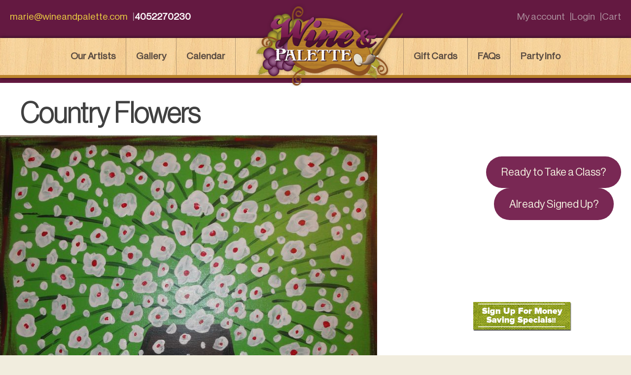

--- FILE ---
content_type: text/html; charset=UTF-8
request_url: https://wineandpalette.com/wandp_painting/country-flowers/
body_size: 41519
content:
<!doctype html>
<html lang="en-US">
<head>
	<meta charset="UTF-8">
	<meta name="viewport" content="width=device-width, initial-scale=1">
	<link rel="profile" href="https://gmpg.org/xfn/11">

	<style>
		@font-face {
			font-family: NeueHaasDisplayXThin;
			src: url(https://wineandpalette.com/content/themes/wineandpalette/fonts/NeueHaasDisplayXThin.ttf);
			font-weight: normal;
			font-style: normal;
		}		@font-face {
			font-family: NeueHaasDisplayThin;
			src: url(https://wineandpalette.com/content/themes/wineandpalette/fonts/NeueHaasDisplayThin.ttf);
			font-weight: normal;
			font-style: normal;
		}
		@font-face {
			font-family: NeueHaasDisplayRoman;
			src: url(https://wineandpalette.com/content/themes/wineandpalette/fonts/NeueHaasDisplayRoman.ttf);
			font-weight: normal;
			font-style: normal;
		}
		body {
			font-family: NeueHaasDisplayRoman !important;
		}
		h1 {
			font-family: NeueHaasDisplayThin !important;
		}
		h2, h3, h4, h5, h6 {
			font-family: NeueHaasDisplayXThin !important;
		}
	</style>

	<title>Country Flowers &#8211; Wine and Palette</title>
<meta name='robots' content='max-image-preview:large' />
	<style>img:is([sizes="auto" i], [sizes^="auto," i]) { contain-intrinsic-size: 3000px 1500px }</style>
	<link rel="alternate" type="application/rss+xml" title="Wine and Palette &raquo; Feed" href="https://wineandpalette.com/feed/" />
<link rel="alternate" type="application/rss+xml" title="Wine and Palette &raquo; Comments Feed" href="https://wineandpalette.com/comments/feed/" />
<link rel="alternate" type="text/calendar" title="Wine and Palette &raquo; iCal Feed" href="https://wineandpalette.com/calendar/?ical=1" />
<script>
window._wpemojiSettings = {"baseUrl":"https:\/\/s.w.org\/images\/core\/emoji\/15.1.0\/72x72\/","ext":".png","svgUrl":"https:\/\/s.w.org\/images\/core\/emoji\/15.1.0\/svg\/","svgExt":".svg","source":{"concatemoji":"https:\/\/wineandpalette.com\/forj\/wp-includes\/js\/wp-emoji-release.min.js?ver=6.8.1"}};
/*! This file is auto-generated */
!function(i,n){var o,s,e;function c(e){try{var t={supportTests:e,timestamp:(new Date).valueOf()};sessionStorage.setItem(o,JSON.stringify(t))}catch(e){}}function p(e,t,n){e.clearRect(0,0,e.canvas.width,e.canvas.height),e.fillText(t,0,0);var t=new Uint32Array(e.getImageData(0,0,e.canvas.width,e.canvas.height).data),r=(e.clearRect(0,0,e.canvas.width,e.canvas.height),e.fillText(n,0,0),new Uint32Array(e.getImageData(0,0,e.canvas.width,e.canvas.height).data));return t.every(function(e,t){return e===r[t]})}function u(e,t,n){switch(t){case"flag":return n(e,"\ud83c\udff3\ufe0f\u200d\u26a7\ufe0f","\ud83c\udff3\ufe0f\u200b\u26a7\ufe0f")?!1:!n(e,"\ud83c\uddfa\ud83c\uddf3","\ud83c\uddfa\u200b\ud83c\uddf3")&&!n(e,"\ud83c\udff4\udb40\udc67\udb40\udc62\udb40\udc65\udb40\udc6e\udb40\udc67\udb40\udc7f","\ud83c\udff4\u200b\udb40\udc67\u200b\udb40\udc62\u200b\udb40\udc65\u200b\udb40\udc6e\u200b\udb40\udc67\u200b\udb40\udc7f");case"emoji":return!n(e,"\ud83d\udc26\u200d\ud83d\udd25","\ud83d\udc26\u200b\ud83d\udd25")}return!1}function f(e,t,n){var r="undefined"!=typeof WorkerGlobalScope&&self instanceof WorkerGlobalScope?new OffscreenCanvas(300,150):i.createElement("canvas"),a=r.getContext("2d",{willReadFrequently:!0}),o=(a.textBaseline="top",a.font="600 32px Arial",{});return e.forEach(function(e){o[e]=t(a,e,n)}),o}function t(e){var t=i.createElement("script");t.src=e,t.defer=!0,i.head.appendChild(t)}"undefined"!=typeof Promise&&(o="wpEmojiSettingsSupports",s=["flag","emoji"],n.supports={everything:!0,everythingExceptFlag:!0},e=new Promise(function(e){i.addEventListener("DOMContentLoaded",e,{once:!0})}),new Promise(function(t){var n=function(){try{var e=JSON.parse(sessionStorage.getItem(o));if("object"==typeof e&&"number"==typeof e.timestamp&&(new Date).valueOf()<e.timestamp+604800&&"object"==typeof e.supportTests)return e.supportTests}catch(e){}return null}();if(!n){if("undefined"!=typeof Worker&&"undefined"!=typeof OffscreenCanvas&&"undefined"!=typeof URL&&URL.createObjectURL&&"undefined"!=typeof Blob)try{var e="postMessage("+f.toString()+"("+[JSON.stringify(s),u.toString(),p.toString()].join(",")+"));",r=new Blob([e],{type:"text/javascript"}),a=new Worker(URL.createObjectURL(r),{name:"wpTestEmojiSupports"});return void(a.onmessage=function(e){c(n=e.data),a.terminate(),t(n)})}catch(e){}c(n=f(s,u,p))}t(n)}).then(function(e){for(var t in e)n.supports[t]=e[t],n.supports.everything=n.supports.everything&&n.supports[t],"flag"!==t&&(n.supports.everythingExceptFlag=n.supports.everythingExceptFlag&&n.supports[t]);n.supports.everythingExceptFlag=n.supports.everythingExceptFlag&&!n.supports.flag,n.DOMReady=!1,n.readyCallback=function(){n.DOMReady=!0}}).then(function(){return e}).then(function(){var e;n.supports.everything||(n.readyCallback(),(e=n.source||{}).concatemoji?t(e.concatemoji):e.wpemoji&&e.twemoji&&(t(e.twemoji),t(e.wpemoji)))}))}((window,document),window._wpemojiSettings);
</script>
<link rel='stylesheet' id='tribe-events-pro-mini-calendar-block-styles-css' href='https://wineandpalette.com/content/plugins/events-calendar-pro/src/resources/css/tribe-events-pro-mini-calendar-block.min.css?ver=5.14.5' media='all' />
<style id='wp-emoji-styles-inline-css'>

	img.wp-smiley, img.emoji {
		display: inline !important;
		border: none !important;
		box-shadow: none !important;
		height: 1em !important;
		width: 1em !important;
		margin: 0 0.07em !important;
		vertical-align: -0.1em !important;
		background: none !important;
		padding: 0 !important;
	}
</style>
<link rel='stylesheet' id='wp-block-library-css' href='https://wineandpalette.com/forj/wp-includes/css/dist/block-library/style.min.css?ver=6.8.1' media='all' />
<style id='classic-theme-styles-inline-css'>
/*! This file is auto-generated */
.wp-block-button__link{color:#fff;background-color:#32373c;border-radius:9999px;box-shadow:none;text-decoration:none;padding:calc(.667em + 2px) calc(1.333em + 2px);font-size:1.125em}.wp-block-file__button{background:#32373c;color:#fff;text-decoration:none}
</style>
<link rel='stylesheet' id='woocommerce-add-to-cart-form-style-css' href='https://wineandpalette.com/content/plugins/woocommerce/assets/client/blocks/woocommerce/add-to-cart-form-style.css?ver=6.8.1' media='all' />
<style id='woocommerce-product-button-style-inline-css'>
.wp-block-button.wc-block-components-product-button{align-items:center;display:flex;flex-direction:column;gap:12px;justify-content:center;white-space:normal;word-break:break-word}.wp-block-button.wc-block-components-product-button.is-style-outline .wp-block-button__link{border:2px solid}.wp-block-button.wc-block-components-product-button.is-style-outline .wp-block-button__link:not(.has-text-color){color:currentColor}.wp-block-button.wc-block-components-product-button.is-style-outline .wp-block-button__link:not(.has-background){background-color:transparent;background-image:none}.wp-block-button.wc-block-components-product-button.has-custom-width .wp-block-button__link{box-sizing:border-box}.wp-block-button.wc-block-components-product-button.wp-block-button__width-25 .wp-block-button__link{width:25%}.wp-block-button.wc-block-components-product-button.wp-block-button__width-50 .wp-block-button__link{width:50%}.wp-block-button.wc-block-components-product-button.wp-block-button__width-75 .wp-block-button__link{width:75%}.wp-block-button.wc-block-components-product-button.wp-block-button__width-100 .wp-block-button__link{width:100%}.wp-block-button.wc-block-components-product-button .wp-block-button__link{display:inline-flex;font-size:1em;justify-content:center;text-align:center;white-space:normal;width:auto;word-break:break-word}.wp-block-button.wc-block-components-product-button a[hidden]{display:none}@keyframes slideOut{0%{transform:translateY(0)}to{transform:translateY(-100%)}}@keyframes slideIn{0%{opacity:0;transform:translateY(90%)}to{opacity:1;transform:translate(0)}}.wp-block-button.wc-block-components-product-button.align-left{align-items:flex-start}.wp-block-button.wc-block-components-product-button.align-right{align-items:flex-end}.wp-block-button.wc-block-components-product-button .wc-block-components-product-button__button{align-items:center;border-style:none;display:inline-flex;justify-content:center;line-height:inherit;overflow:hidden;white-space:normal;word-break:break-word}.wp-block-button.wc-block-components-product-button .wc-block-components-product-button__button span.wc-block-slide-out{animation:slideOut .1s linear 1 normal forwards}.wp-block-button.wc-block-components-product-button .wc-block-components-product-button__button span.wc-block-slide-in{animation:slideIn .1s linear 1 normal}.wp-block-button.wc-block-components-product-button .wc-block-components-product-button__button--placeholder{background-color:currentColor!important;border:0!important;border-radius:.25rem;box-shadow:none;color:currentColor!important;display:block;line-height:1;max-width:100%!important;min-height:3em;min-width:8em;opacity:.15;outline:0!important;overflow:hidden!important;pointer-events:none;position:relative!important;width:100%;z-index:1}.wp-block-button.wc-block-components-product-button .wc-block-components-product-button__button--placeholder>*{visibility:hidden}.wp-block-button.wc-block-components-product-button .wc-block-components-product-button__button--placeholder:after{animation:loading__animation 1.5s ease-in-out infinite;background-image:linear-gradient(90deg,currentColor,hsla(0,0%,96%,.302),currentColor);background-repeat:no-repeat;content:" ";display:block;height:100%;left:0;position:absolute;right:0;top:0;transform:translateX(-100%)}@keyframes loading__animation{to{transform:translateX(100%)}}@media screen and (prefers-reduced-motion:reduce){.wp-block-button.wc-block-components-product-button .wc-block-components-product-button__button--placeholder{animation:none}}.wc-block-all-products .wp-block-button.wc-block-components-product-button{margin-bottom:12px}.theme-twentytwentyone .editor-styles-wrapper .wc-block-components-product-button .wp-block-button__link{background-color:var(--button--color-background);border-color:var(--button--color-background);color:var(--button--color-text)}

</style>
<style id='woocommerce-product-collection-style-inline-css'>
.wp-block-woocommerce-product-collection .wc-block-components-product-stock-indicator{text-align:center}.wc-block-components-notice-banner .wc-block-components-button.wc-block-components-notice-banner__dismiss[hidden]{display:none}

</style>
<style id='woocommerce-product-filters-style-inline-css'>
:where(.wc-block-product-filters){--top-padding:var(--wp-admin--admin-bar--height);display:inline-flex}@media(max-width:782px){:where(.wc-block-product-filters){--top-padding:var(--adminbar-mobile-padding,0)}}:where(.wc-block-product-filters) .wc-block-product-filters__close-overlay,:where(.wc-block-product-filters) .wc-block-product-filters__open-overlay{align-items:center;background:transparent;border:transparent;color:inherit;display:flex;font-size:.875em;padding:0}:where(.wc-block-product-filters) .wc-block-product-filters__close-overlay svg,:where(.wc-block-product-filters) .wc-block-product-filters__open-overlay svg{fill:currentColor}:where(.wc-block-product-filters) .wc-block-product-filters__close-overlay span,:where(.wc-block-product-filters) .wc-block-product-filters__open-overlay span{padding:0 5px}:where(.wc-block-product-filters) .wc-block-product-filters__open-overlay svg{height:var(--wc-product-filters-overlay-icon-size,1.5em);width:var(--wc-product-filters-overlay-icon-size,1.5em)}:where(.wc-block-product-filters) .wc-block-product-filters__overlay{background-color:transparent;inset:0;pointer-events:none;position:fixed;top:var(--top-padding);transition:background-color .5s;z-index:9999}:where(.wc-block-product-filters) .wc-block-product-filters__overlay-wrapper{height:100%;position:relative;width:100%}:where(.wc-block-product-filters) .wc-block-product-filters__overlay-dialog{background-color:var(--wc-product-filters-overlay-background-color,var(--wc-product-filters-background-color,var(--wp--preset--color--base,#fff)));color:var(--wc-product-filters-overlay-text-color,var(--wc-product-filters-text-color,var(--wp--preset--color--base,#111)));display:flex!important;flex-direction:column;gap:var(--wp--preset--spacing--40);inset:0;max-height:100%;position:absolute;transform:translateY(100vh);transition:none}:where(.wc-block-product-filters) .wc-block-product-filters__overlay-header{display:flex;flex-flow:row-reverse;padding:var(--wp--preset--spacing--30) var(--wp--preset--spacing--40) 0}:where(.wc-block-product-filters) .wc-block-product-filters__overlay-content{display:flex;flex-direction:column;flex-grow:1;gap:var(--wc-product-filter-block-spacing,var(--wp--style--block-gap,1.2rem));overflow-y:scroll;padding:0 var(--wp--preset--spacing--40)}:where(.wc-block-product-filters) .wc-block-product-filters__overlay-content>:first-child{margin-top:0}:where(.wc-block-product-filters) .wc-block-product-filters__overlay-footer{box-shadow:0 -4px 8px 0 rgba(0,0,0,.102);padding:var(--wp--preset--spacing--30) var(--wp--preset--spacing--40)}:where(.wc-block-product-filters) .wc-block-product-filters__apply{width:100%}:where(.wc-block-product-filters).is-overlay-opened .wc-block-product-filters__overlay{background-color:rgba(95,95,95,.35);pointer-events:auto;z-index:9999}:where(.wc-block-product-filters).is-overlay-opened .wc-block-product-filters__overlay-dialog{color:var(--wc-product-filters-overlay-color,inherit);transform:translateY(0);transition:transform .5s}@media(min-width:601px){:where(.wc-block-product-filters),:where(.wc-block-product-filters).is-overlay-opened{display:flex}:where(.wc-block-product-filters) .wc-block-product-filters__open-overlay,:where(.wc-block-product-filters) .wc-block-product-filters__overlay-footer,:where(.wc-block-product-filters) .wc-block-product-filters__overlay-header,:where(.wc-block-product-filters).is-overlay-opened .wc-block-product-filters__open-overlay,:where(.wc-block-product-filters).is-overlay-opened .wc-block-product-filters__overlay-footer,:where(.wc-block-product-filters).is-overlay-opened .wc-block-product-filters__overlay-header{display:none}:where(.wc-block-product-filters) .wc-block-product-filters__overlay,:where(.wc-block-product-filters).is-overlay-opened .wc-block-product-filters__overlay{background:inherit;color:inherit;inset:0;pointer-events:auto;position:relative;transition:none}:where(.wc-block-product-filters) .wc-block-product-filters__overlay-wrapper,:where(.wc-block-product-filters).is-overlay-opened .wc-block-product-filters__overlay-wrapper{background:inherit;color:inherit;height:auto;width:auto}:where(.wc-block-product-filters) .wc-block-product-filters__overlay-dialog,:where(.wc-block-product-filters).is-overlay-opened .wc-block-product-filters__overlay-dialog{background:inherit;color:inherit;position:relative;transform:none}:where(.wc-block-product-filters) .wc-block-product-filters__overlay-content,:where(.wc-block-product-filters).is-overlay-opened .wc-block-product-filters__overlay-content{background:inherit;color:inherit;flex-grow:1;overflow:visible;padding:0}}@media(max-width:600px){:where(.wc-block-product-filters) .wc-block-product-filters__overlay-content .wp-block-group{display:block}:where(.wc-block-product-filters) .wc-block-product-filters__overlay-content .wp-block-group>div{margin:20px 0}}.wc-block-product-filter--hidden{display:none}

</style>
<link rel='stylesheet' id='woocommerce-product-filter-price-slider-style-css' href='https://wineandpalette.com/content/plugins/woocommerce/assets/client/blocks/woocommerce/product-filter-price-slider-style.css?ver=6.8.1' media='all' />
<style id='woocommerce-product-filter-removable-chips-style-inline-css'>
.wc-block-product-filter-removable-chips.is-vertical .wc-block-product-filter-removable-chips__items{flex-direction:column}.wc-block-product-filter-removable-chips.is-content-justification-center .wc-block-product-filter-removable-chips__items{justify-content:center}.wc-block-product-filter-removable-chips.is-content-justification-right .wc-block-product-filter-removable-chips__items{justify-content:flex-end}.wc-block-product-filter-removable-chips.is-content-justification-space-between .wc-block-product-filter-removable-chips__items{justify-content:space-between}.wc-block-product-filter-removable-chips.is-horizontal .wc-block-product-filter-removable-chips__items{width:100%}.wc-block-product-filter-removable-chips__items{color:var(--wc-product-filter-removable-chips-text,currentColor);display:inline-flex;flex-wrap:wrap;gap:4px;list-style:none;margin:0;padding:0}.wc-block-product-filter-removable-chips__items .wc-block-product-filter-removable-chips__item{align-items:center;appearance:none;background:var(--wc-product-filter-removable-chips-background,transparent);border:1px solid var(--wc-product-filter-removable-chips-border,color-mix(in srgb,currentColor 20%,transparent));border-radius:2px;display:flex;font-size:.875em;gap:8px;justify-content:space-between;padding:.25em .75em}.wc-block-product-filter-removable-chips__items .wc-block-product-filter-removable-chips__item .wc-block-product-filter-removable-chips__remove{align-items:center;background-color:transparent;border:none;color:var(--wc-product-filter-removable-chips-text,currentColor);cursor:pointer;display:flex;margin:0;padding:0}.wc-block-product-filter-removable-chips__items .wc-block-product-filter-removable-chips__item .wc-block-product-filter-removable-chips__remove .wc-block-product-filter-removable-chips__remove-icon{fill:currentColor}

</style>
<style id='woocommerce-product-filter-checkbox-list-style-inline-css'>
.wc-block-product-filter-checkbox-list__list{list-style:none outside;margin:0;padding:0}.wc-block-product-filter-checkbox-list__label{align-items:center;display:inline-flex;gap:.625em}.wc-block-product-filter-checkbox-list__item .wc-block-product-filter-checkbox-list__label{margin-bottom:0}:where(.wc-block-product-filter-checkbox-list__input-wrapper){display:block;position:relative}.wc-block-product-filter-checkbox-list__input-wrapper:before{background:currentColor;border-radius:2px;content:"";height:1em;left:0;opacity:.1;pointer-events:none;position:absolute;top:0;width:1em}.has-option-element-color .wc-block-product-filter-checkbox-list__input-wrapper:before{display:none}input[type=checkbox].wc-block-product-filter-checkbox-list__input{appearance:none;background:var(--wc-product-filter-checkbox-list-option-element,transparent);border:1px solid var(--wc-product-filter-checkbox-list-option-element-border,transparent);border-radius:2px;color:inherit;cursor:pointer;display:block;font-size:inherit;height:1em;margin:0;width:1em}input[type=checkbox].wc-block-product-filter-checkbox-list__input:focus{outline-color:var(--wc-product-filter-checkbox-list-option-element-border,currentColor);outline-width:1px}svg.wc-block-product-filter-checkbox-list__mark{box-sizing:border-box;color:var(--wc-product-filter-checkbox-list-option-element-selected,currentColor);display:none;height:1em;left:0;padding:.2em;position:absolute;top:0;width:1em}input[type=checkbox].wc-block-product-filter-checkbox-list__input:checked:after,input[type=checkbox].wc-block-product-filter-checkbox-list__input:checked:before{content:none}input[type=checkbox].wc-block-product-filter-checkbox-list__input:checked+.wc-block-product-filter-checkbox-list__mark{display:block;pointer-events:none}:where(.wc-block-product-filter-checkbox-list__text-wrapper){align-items:center;display:inline-flex;font-size:.875em;gap:4px}.wc-block-product-filter-checkbox-list__show-more{appearance:none;background:transparent;border:none;font-family:inherit;padding:0;text-decoration:underline}

</style>
<style id='woocommerce-product-filter-chips-style-inline-css'>
:where(.wc-block-product-filter-chips__items){display:flex;flex-wrap:wrap;gap:4px}.wc-block-product-filter-chips__item{appearance:none;background:transparent;border:1px solid color-mix(in srgb,currentColor 20%,transparent);border-radius:2px;color:var(--wc-product-filter-chips-text,currentColor);cursor:pointer;font-family:inherit;font-size:.875em;padding:4px 8px}.has-chip-text-color .wc-block-product-filter-chips__item{color:var(--wc-product-filter-chips-text)}.has-chip-background-color .wc-block-product-filter-chips__item{background:var(--wc-product-filter-chips-background)}.has-chip-border-color .wc-block-product-filter-chips__item{border-color:var(--wc-product-filter-chips-border)}.wc-block-product-filter-chips__item[aria-checked=true]{background:currentColor}.has-selected-chip-text-color .wc-block-product-filter-chips__item[aria-checked=true]{color:var(--wc-product-filter-chips-selected-text)}.has-selected-chip-background-color .wc-block-product-filter-chips__item[aria-checked=true]{background:var(--wc-product-filter-chips-selected-background)}.has-selected-chip-border-color .wc-block-product-filter-chips__item[aria-checked=true]{border-color:var(--wc-product-filter-chips-selected-border)}:where(.wc-block-product-filter-chips__label){align-items:center;display:inline-flex;gap:4px}.wc-block-product-filter-chips:not(.has-selected-chip-text-color) .wc-block-product-filter-chips__item[aria-checked=true]>.wc-block-product-filter-chips__label{filter:invert(100%)}.wc-block-product-filter-chips__show-more{appearance:none;background:transparent;border:none;font-family:inherit;padding:0;text-decoration:underline}

</style>
<link rel='stylesheet' id='woocommerce-product-gallery-style-css' href='https://wineandpalette.com/content/plugins/woocommerce/assets/client/blocks/woocommerce/product-gallery-style.css?ver=6.8.1' media='all' />
<style id='woocommerce-product-template-style-inline-css'>
.wc-block-product-template{list-style:none;margin-bottom:0;margin-top:0;max-width:100%;padding:0}.wc-block-product-template.wc-block-product-template{background:none}.wc-block-product-template.is-flex-container{display:flex;flex-direction:row;flex-wrap:wrap;gap:1.25em}.wc-block-product-template.is-flex-container>li{list-style:none;margin:0;width:100%}@media(min-width:600px){.wc-block-product-template.is-flex-container.is-flex-container.columns-2>li{width:calc(50% - .625em)}.wc-block-product-template.is-flex-container.is-flex-container.columns-3>li{width:calc(33.33333% - .83333em)}.wc-block-product-template.is-flex-container.is-flex-container.columns-4>li{width:calc(25% - .9375em)}.wc-block-product-template.is-flex-container.is-flex-container.columns-5>li{width:calc(20% - 1em)}.wc-block-product-template.is-flex-container.is-flex-container.columns-6>li{width:calc(16.66667% - 1.04167em)}}.wc-block-product-template__responsive{grid-gap:1.25em;display:grid}.wc-block-product-template__responsive.columns-2{grid-template-columns:repeat(auto-fill,minmax(max(150px,calc(50% - .625em)),1fr))}.wc-block-product-template__responsive.columns-3{grid-template-columns:repeat(auto-fill,minmax(max(150px,calc(33.33333% - .83333em)),1fr))}.wc-block-product-template__responsive.columns-4{grid-template-columns:repeat(auto-fill,minmax(max(150px,calc(25% - .9375em)),1fr))}.wc-block-product-template__responsive.columns-5{grid-template-columns:repeat(auto-fill,minmax(max(150px,calc(20% - 1em)),1fr))}.wc-block-product-template__responsive.columns-6{grid-template-columns:repeat(auto-fill,minmax(max(150px,calc(16.66667% - 1.04167em)),1fr))}.wc-block-product-template__responsive>li{margin-block-start:0}:where(.wc-block-product-template .wc-block-product)>:not(:last-child){margin-bottom:.75rem;margin-top:0}.is-product-collection-layout-list .wc-block-product:not(:last-child){margin-bottom:1.2rem}

</style>
<style id='global-styles-inline-css'>
:root{--wp--preset--aspect-ratio--square: 1;--wp--preset--aspect-ratio--4-3: 4/3;--wp--preset--aspect-ratio--3-4: 3/4;--wp--preset--aspect-ratio--3-2: 3/2;--wp--preset--aspect-ratio--2-3: 2/3;--wp--preset--aspect-ratio--16-9: 16/9;--wp--preset--aspect-ratio--9-16: 9/16;--wp--preset--color--black: #000000;--wp--preset--color--cyan-bluish-gray: #abb8c3;--wp--preset--color--white: #ffffff;--wp--preset--color--pale-pink: #f78da7;--wp--preset--color--vivid-red: #cf2e2e;--wp--preset--color--luminous-vivid-orange: #ff6900;--wp--preset--color--luminous-vivid-amber: #fcb900;--wp--preset--color--light-green-cyan: #7bdcb5;--wp--preset--color--vivid-green-cyan: #00d084;--wp--preset--color--pale-cyan-blue: #8ed1fc;--wp--preset--color--vivid-cyan-blue: #0693e3;--wp--preset--color--vivid-purple: #9b51e0;--wp--preset--color--dark-purple: #792854;--wp--preset--color--light-purple: #8a3362;--wp--preset--color--dark-yellow: #e8cb42;--wp--preset--color--light-yellow: #f1edde;--wp--preset--color--dark-gray: #271e23;--wp--preset--gradient--vivid-cyan-blue-to-vivid-purple: linear-gradient(135deg,rgba(6,147,227,1) 0%,rgb(155,81,224) 100%);--wp--preset--gradient--light-green-cyan-to-vivid-green-cyan: linear-gradient(135deg,rgb(122,220,180) 0%,rgb(0,208,130) 100%);--wp--preset--gradient--luminous-vivid-amber-to-luminous-vivid-orange: linear-gradient(135deg,rgba(252,185,0,1) 0%,rgba(255,105,0,1) 100%);--wp--preset--gradient--luminous-vivid-orange-to-vivid-red: linear-gradient(135deg,rgba(255,105,0,1) 0%,rgb(207,46,46) 100%);--wp--preset--gradient--very-light-gray-to-cyan-bluish-gray: linear-gradient(135deg,rgb(238,238,238) 0%,rgb(169,184,195) 100%);--wp--preset--gradient--cool-to-warm-spectrum: linear-gradient(135deg,rgb(74,234,220) 0%,rgb(151,120,209) 20%,rgb(207,42,186) 40%,rgb(238,44,130) 60%,rgb(251,105,98) 80%,rgb(254,248,76) 100%);--wp--preset--gradient--blush-light-purple: linear-gradient(135deg,rgb(255,206,236) 0%,rgb(152,150,240) 100%);--wp--preset--gradient--blush-bordeaux: linear-gradient(135deg,rgb(254,205,165) 0%,rgb(254,45,45) 50%,rgb(107,0,62) 100%);--wp--preset--gradient--luminous-dusk: linear-gradient(135deg,rgb(255,203,112) 0%,rgb(199,81,192) 50%,rgb(65,88,208) 100%);--wp--preset--gradient--pale-ocean: linear-gradient(135deg,rgb(255,245,203) 0%,rgb(182,227,212) 50%,rgb(51,167,181) 100%);--wp--preset--gradient--electric-grass: linear-gradient(135deg,rgb(202,248,128) 0%,rgb(113,206,126) 100%);--wp--preset--gradient--midnight: linear-gradient(135deg,rgb(2,3,129) 0%,rgb(40,116,252) 100%);--wp--preset--font-size--small: 13px;--wp--preset--font-size--medium: 20px;--wp--preset--font-size--large: 36px;--wp--preset--font-size--x-large: 42px;--wp--preset--spacing--20: 0.44rem;--wp--preset--spacing--30: 0.67rem;--wp--preset--spacing--40: 1rem;--wp--preset--spacing--50: 1.5rem;--wp--preset--spacing--60: 2.25rem;--wp--preset--spacing--70: 3.38rem;--wp--preset--spacing--80: 5.06rem;--wp--preset--shadow--natural: 6px 6px 9px rgba(0, 0, 0, 0.2);--wp--preset--shadow--deep: 12px 12px 50px rgba(0, 0, 0, 0.4);--wp--preset--shadow--sharp: 6px 6px 0px rgba(0, 0, 0, 0.2);--wp--preset--shadow--outlined: 6px 6px 0px -3px rgba(255, 255, 255, 1), 6px 6px rgba(0, 0, 0, 1);--wp--preset--shadow--crisp: 6px 6px 0px rgba(0, 0, 0, 1);}:where(.is-layout-flex){gap: 0.5em;}:where(.is-layout-grid){gap: 0.5em;}body .is-layout-flex{display: flex;}.is-layout-flex{flex-wrap: wrap;align-items: center;}.is-layout-flex > :is(*, div){margin: 0;}body .is-layout-grid{display: grid;}.is-layout-grid > :is(*, div){margin: 0;}:where(.wp-block-columns.is-layout-flex){gap: 2em;}:where(.wp-block-columns.is-layout-grid){gap: 2em;}:where(.wp-block-post-template.is-layout-flex){gap: 1.25em;}:where(.wp-block-post-template.is-layout-grid){gap: 1.25em;}.has-black-color{color: var(--wp--preset--color--black) !important;}.has-cyan-bluish-gray-color{color: var(--wp--preset--color--cyan-bluish-gray) !important;}.has-white-color{color: var(--wp--preset--color--white) !important;}.has-pale-pink-color{color: var(--wp--preset--color--pale-pink) !important;}.has-vivid-red-color{color: var(--wp--preset--color--vivid-red) !important;}.has-luminous-vivid-orange-color{color: var(--wp--preset--color--luminous-vivid-orange) !important;}.has-luminous-vivid-amber-color{color: var(--wp--preset--color--luminous-vivid-amber) !important;}.has-light-green-cyan-color{color: var(--wp--preset--color--light-green-cyan) !important;}.has-vivid-green-cyan-color{color: var(--wp--preset--color--vivid-green-cyan) !important;}.has-pale-cyan-blue-color{color: var(--wp--preset--color--pale-cyan-blue) !important;}.has-vivid-cyan-blue-color{color: var(--wp--preset--color--vivid-cyan-blue) !important;}.has-vivid-purple-color{color: var(--wp--preset--color--vivid-purple) !important;}.has-black-background-color{background-color: var(--wp--preset--color--black) !important;}.has-cyan-bluish-gray-background-color{background-color: var(--wp--preset--color--cyan-bluish-gray) !important;}.has-white-background-color{background-color: var(--wp--preset--color--white) !important;}.has-pale-pink-background-color{background-color: var(--wp--preset--color--pale-pink) !important;}.has-vivid-red-background-color{background-color: var(--wp--preset--color--vivid-red) !important;}.has-luminous-vivid-orange-background-color{background-color: var(--wp--preset--color--luminous-vivid-orange) !important;}.has-luminous-vivid-amber-background-color{background-color: var(--wp--preset--color--luminous-vivid-amber) !important;}.has-light-green-cyan-background-color{background-color: var(--wp--preset--color--light-green-cyan) !important;}.has-vivid-green-cyan-background-color{background-color: var(--wp--preset--color--vivid-green-cyan) !important;}.has-pale-cyan-blue-background-color{background-color: var(--wp--preset--color--pale-cyan-blue) !important;}.has-vivid-cyan-blue-background-color{background-color: var(--wp--preset--color--vivid-cyan-blue) !important;}.has-vivid-purple-background-color{background-color: var(--wp--preset--color--vivid-purple) !important;}.has-black-border-color{border-color: var(--wp--preset--color--black) !important;}.has-cyan-bluish-gray-border-color{border-color: var(--wp--preset--color--cyan-bluish-gray) !important;}.has-white-border-color{border-color: var(--wp--preset--color--white) !important;}.has-pale-pink-border-color{border-color: var(--wp--preset--color--pale-pink) !important;}.has-vivid-red-border-color{border-color: var(--wp--preset--color--vivid-red) !important;}.has-luminous-vivid-orange-border-color{border-color: var(--wp--preset--color--luminous-vivid-orange) !important;}.has-luminous-vivid-amber-border-color{border-color: var(--wp--preset--color--luminous-vivid-amber) !important;}.has-light-green-cyan-border-color{border-color: var(--wp--preset--color--light-green-cyan) !important;}.has-vivid-green-cyan-border-color{border-color: var(--wp--preset--color--vivid-green-cyan) !important;}.has-pale-cyan-blue-border-color{border-color: var(--wp--preset--color--pale-cyan-blue) !important;}.has-vivid-cyan-blue-border-color{border-color: var(--wp--preset--color--vivid-cyan-blue) !important;}.has-vivid-purple-border-color{border-color: var(--wp--preset--color--vivid-purple) !important;}.has-vivid-cyan-blue-to-vivid-purple-gradient-background{background: var(--wp--preset--gradient--vivid-cyan-blue-to-vivid-purple) !important;}.has-light-green-cyan-to-vivid-green-cyan-gradient-background{background: var(--wp--preset--gradient--light-green-cyan-to-vivid-green-cyan) !important;}.has-luminous-vivid-amber-to-luminous-vivid-orange-gradient-background{background: var(--wp--preset--gradient--luminous-vivid-amber-to-luminous-vivid-orange) !important;}.has-luminous-vivid-orange-to-vivid-red-gradient-background{background: var(--wp--preset--gradient--luminous-vivid-orange-to-vivid-red) !important;}.has-very-light-gray-to-cyan-bluish-gray-gradient-background{background: var(--wp--preset--gradient--very-light-gray-to-cyan-bluish-gray) !important;}.has-cool-to-warm-spectrum-gradient-background{background: var(--wp--preset--gradient--cool-to-warm-spectrum) !important;}.has-blush-light-purple-gradient-background{background: var(--wp--preset--gradient--blush-light-purple) !important;}.has-blush-bordeaux-gradient-background{background: var(--wp--preset--gradient--blush-bordeaux) !important;}.has-luminous-dusk-gradient-background{background: var(--wp--preset--gradient--luminous-dusk) !important;}.has-pale-ocean-gradient-background{background: var(--wp--preset--gradient--pale-ocean) !important;}.has-electric-grass-gradient-background{background: var(--wp--preset--gradient--electric-grass) !important;}.has-midnight-gradient-background{background: var(--wp--preset--gradient--midnight) !important;}.has-small-font-size{font-size: var(--wp--preset--font-size--small) !important;}.has-medium-font-size{font-size: var(--wp--preset--font-size--medium) !important;}.has-large-font-size{font-size: var(--wp--preset--font-size--large) !important;}.has-x-large-font-size{font-size: var(--wp--preset--font-size--x-large) !important;}
:where(.wp-block-post-template.is-layout-flex){gap: 1.25em;}:where(.wp-block-post-template.is-layout-grid){gap: 1.25em;}
:where(.wp-block-columns.is-layout-flex){gap: 2em;}:where(.wp-block-columns.is-layout-grid){gap: 2em;}
:root :where(.wp-block-pullquote){font-size: 1.5em;line-height: 1.6;}
</style>
<link rel='stylesheet' id='supersideme-style-css' href='https://wineandpalette.com/content/plugins/superside-me/includes/css/supersideme-style.css?ver=2.8.1' media='screen' />
<style id='supersideme-style-inline-css'>
@media only screen and (max-width:800px) {nav,#nav,.nav-primary,.nav-secondary,.supersideme .site-header .secondary-toggle,.menu-toggle {display:none }.slide-nav-link,.ssme-search,.button.ssme-button.ssme-custom {display:block }}.sidr {width:260px }.sidr.left {left:-260px }.sidr.right {right:-260px }.slide-nav-link {background-color:#641941;right:0;color:#fefefe;position:relative;width:100% }.sidr {background-color:#641941;color:#fefefe }.sidr h3,.sidr h4,.sidr .widget,.sidr p {color:#fefefe }.slide-nav-link:focus,.sidr:focus,.sidr a:focus,.menu-close:focus,.sub-menu-toggle:focus {outline:#fefefe dotted 1px }.sidr a,.sidr a:focus,.sidr a:active,.sidr button,.sidr .sub-menu-toggle:before {color:#fefefe }.search-me {color:#641941 }.sidr .sub-menu-toggle:before {content:none }
</style>
<link rel='stylesheet' id='woocommerce-layout-css' href='https://wineandpalette.com/content/plugins/woocommerce/assets/css/woocommerce-layout.css?ver=9.9.3' media='all' />
<link rel='stylesheet' id='woocommerce-smallscreen-css' href='https://wineandpalette.com/content/plugins/woocommerce/assets/css/woocommerce-smallscreen.css?ver=9.9.3' media='only screen and (max-width: 768px)' />
<link rel='stylesheet' id='woocommerce-general-css' href='https://wineandpalette.com/content/plugins/woocommerce/assets/css/woocommerce.css?ver=9.9.3' media='all' />
<style id='woocommerce-inline-inline-css'>
.woocommerce form .form-row .required { visibility: visible; }
</style>
<link rel='stylesheet' id='wc-gc-css-css' href='https://wineandpalette.com/content/plugins/woocommerce-gift-cards/assets/css/frontend/woocommerce.css?ver=1.5.5' media='all' />
<link rel='stylesheet' id='brands-styles-css' href='https://wineandpalette.com/content/plugins/woocommerce/assets/css/brands.css?ver=9.9.3' media='all' />
<link rel='stylesheet' id='wineandpalette-style-css' href='https://wineandpalette.com/content/themes/wineandpalette/style.css?ver=1.0.0' media='all' />
<link rel='stylesheet' id='wineandpalette-swipebox-css' href='https://wineandpalette.com/content/themes/wineandpalette/js/swipebox/css/swipebox.min.css?ver=1.0.0' media='all' />
<link rel='stylesheet' id='sv-wc-payment-gateway-payment-form-v5_12_7-css' href='https://wineandpalette.com/content/plugins/woocommerce-gateway-paypal-powered-by-braintree/vendor/skyverge/wc-plugin-framework/woocommerce/payment-gateway/assets/css/frontend/sv-wc-payment-gateway-payment-form.min.css?ver=5.12.7' media='all' />
<script src="https://wineandpalette.com/forj/wp-includes/js/jquery/jquery.min.js?ver=3.7.1" id="jquery-core-js"></script>
<script src="https://wineandpalette.com/forj/wp-includes/js/jquery/jquery-migrate.min.js?ver=3.4.1" id="jquery-migrate-js"></script>
<script src="https://wineandpalette.com/content/plugins/woocommerce/assets/js/jquery-blockui/jquery.blockUI.min.js?ver=2.7.0-wc.9.9.3" id="jquery-blockui-js" defer data-wp-strategy="defer"></script>
<script id="wc-add-to-cart-js-extra">
var wc_add_to_cart_params = {"ajax_url":"\/forj\/wp-admin\/admin-ajax.php","wc_ajax_url":"\/?wc-ajax=%%endpoint%%","i18n_view_cart":"View cart","cart_url":"https:\/\/wineandpalette.com\/cart\/","is_cart":"","cart_redirect_after_add":"no"};
</script>
<script src="https://wineandpalette.com/content/plugins/woocommerce/assets/js/frontend/add-to-cart.min.js?ver=9.9.3" id="wc-add-to-cart-js" defer data-wp-strategy="defer"></script>
<script src="https://wineandpalette.com/content/plugins/woocommerce/assets/js/js-cookie/js.cookie.min.js?ver=2.1.4-wc.9.9.3" id="js-cookie-js" defer data-wp-strategy="defer"></script>
<script id="woocommerce-js-extra">
var woocommerce_params = {"ajax_url":"\/forj\/wp-admin\/admin-ajax.php","wc_ajax_url":"\/?wc-ajax=%%endpoint%%","i18n_password_show":"Show password","i18n_password_hide":"Hide password"};
</script>
<script src="https://wineandpalette.com/content/plugins/woocommerce/assets/js/frontend/woocommerce.min.js?ver=9.9.3" id="woocommerce-js" defer data-wp-strategy="defer"></script>
<link rel="https://api.w.org/" href="https://wineandpalette.com/wp-json/" /><link rel="alternate" title="JSON" type="application/json" href="https://wineandpalette.com/wp-json/wp/v2/wandp_painting/166052" /><link rel="EditURI" type="application/rsd+xml" title="RSD" href="https://wineandpalette.com/forj/xmlrpc.php?rsd" />
<meta name="generator" content="WordPress 6.8.1" />
<meta name="generator" content="WooCommerce 9.9.3" />
<link rel="canonical" href="https://wineandpalette.com/wandp_painting/country-flowers/" />
<link rel='shortlink' href='https://wineandpalette.com/?p=166052' />
<link rel="alternate" title="oEmbed (JSON)" type="application/json+oembed" href="https://wineandpalette.com/wp-json/oembed/1.0/embed?url=https%3A%2F%2Fwineandpalette.com%2Fwandp_painting%2Fcountry-flowers%2F" />
<link rel="alternate" title="oEmbed (XML)" type="text/xml+oembed" href="https://wineandpalette.com/wp-json/oembed/1.0/embed?url=https%3A%2F%2Fwineandpalette.com%2Fwandp_painting%2Fcountry-flowers%2F&#038;format=xml" />
<!-- FULLSTORY -->
<script>
	window['_fs_debug'] = false;
	window['_fs_host'] = 'fullstory.com';
	window['_fs_script'] = 'edge.fullstory.com/s/fs.js';
	window['_fs_org'] = 'o-1B13GH-na1';
	window['_fs_namespace'] = 'FS';
	(function(m,n,e,t,l,o,g,y){
		if (e in m) {if(m.console && m.console.log) { m.console.log('FullStory namespace conflict. Please set window["_fs_namespace"].');} return;}
		g=m[e]=function(a,b,s){g.q?g.q.push([a,b,s]):g._api(a,b,s);};g.q=[];
		o=n.createElement(t);o.async=1;o.crossOrigin='anonymous';o.src='https://'+_fs_script;
		y=n.getElementsByTagName(t)[0];y.parentNode.insertBefore(o,y);
		g.identify=function(i,v,s){g(l,{uid:i},s);if(v)g(l,v,s)};g.setUserVars=function(v,s){g(l,v,s)};g.event=function(i,v,s){g('event',{n:i,p:v},s)};
		g.anonymize=function(){g.identify(!!0)};
		g.shutdown=function(){g("rec",!1)};g.restart=function(){g("rec",!0)};
		g.log = function(a,b){g("log",[a,b])};
		g.consent=function(a){g("consent",!arguments.length||a)};
		g.identifyAccount=function(i,v){o='account';v=v||{};v.acctId=i;g(o,v)};
		g.clearUserCookie=function(){};
		g.setVars=function(n, p){g('setVars',[n,p]);};
		g._w={};y='XMLHttpRequest';g._w[y]=m[y];y='fetch';g._w[y]=m[y];
		if(m[y])m[y]=function(){return g._w[y].apply(this,arguments)};
		g._v="1.3.0";
	})(window,document,window['_fs_namespace'],'script','user');

	</script><script>  var el_i13_login_captcha=null; var el_i13_register_captcha=null; </script><meta name="et-api-version" content="v1"><meta name="et-api-origin" content="https://wineandpalette.com"><link rel="https://theeventscalendar.com/" href="https://wineandpalette.com/wp-json/tribe/tickets/v1/" /><meta name="tec-api-version" content="v1"><meta name="tec-api-origin" content="https://wineandpalette.com"><link rel="alternate" href="https://wineandpalette.com/wp-json/tribe/events/v1/" />	<noscript><style>.woocommerce-product-gallery{ opacity: 1 !important; }</style></noscript>
	<link rel="icon" href="https://wineandpalette.com/content/uploads/2022/06/cropped-IMG_0839-32x32.jpeg" sizes="32x32" />
<link rel="icon" href="https://wineandpalette.com/content/uploads/2022/06/cropped-IMG_0839-192x192.jpeg" sizes="192x192" />
<link rel="apple-touch-icon" href="https://wineandpalette.com/content/uploads/2022/06/cropped-IMG_0839-180x180.jpeg" />
<meta name="msapplication-TileImage" content="https://wineandpalette.com/content/uploads/2022/06/cropped-IMG_0839-270x270.jpeg" />
</head>

<body class="wp-singular wandp_painting-template-default single single-wandp_painting postid-166052 wp-custom-logo wp-theme-wineandpalette theme-wineandpalette no-js woocommerce-no-js tribe-no-js tribe-theme-wineandpalette">
<script>/* <![CDATA[ */(function(){var c = document.body.classList;c.remove('no-js');c.add('js');})();/* ]]> */</script>
		<div id="page" class="site">
	<a class="skip-link screen-reader-text" href="#primary">Skip to content</a>

	<header id="masthead" class="site-header">

        <a href="https://wineandpalette.com/" class="custom-logo-link" rel="home"><img width="342" height="192" src="https://wineandpalette.com/content/uploads/2022/06/cropped-logo-1.png" class="custom-logo" alt="Wine and Palette" decoding="async" fetchpriority="high" srcset="https://wineandpalette.com/content/uploads/2022/06/cropped-logo-1.png 342w, https://wineandpalette.com/content/uploads/2022/06/cropped-logo-1-300x168.png 300w" sizes="(max-width: 342px) 100vw, 342px" /></a>
        <nav class="header-secondary-navigation-group">
            <div class="menu-contact-container"><ul id="menu-contact" class="menu"><li id="menu-item-192581" class="menu-item menu-item-type-custom menu-item-object-custom menu-item-192581"><a href="mailto:marie@wineandpalette.com">marie@wineandpalette.com</a></li>
<li id="menu-item-192582" class="menu-item menu-item-type-custom menu-item-object-custom menu-item-192582"><a href="tel:4052270230">4052270230</a></li>
</ul></div><div class="menu-account-container"><ul id="menu-account" class="menu"><li id="menu-item-192577" class="menu-item menu-item-type-post_type menu-item-object-page menu-item-192577"><a href="https://wineandpalette.com/my-account/">My account</a></li>
<li id="menu-item-192579" class="menu-item menu-item-type- menu-item-object-login menu-item-192579"><a href="https://wineandpalette.com/my-account?redirect_to=https://wineandpalette.com/wandp_painting/country-flowers/">Login</a></li>
<li id="menu-item-195290" class="menu-item menu-item-type-custom menu-item-object-custom menu-item-195290"><a href="/cart">Cart</a></li>
</ul></div>        </nav>

		<nav id="site-navigation" class="main-navigation">
			<div class="menu-main-container"><ul id="menu-main" class="menu"><li id="menu-item-192568" class="menu-item menu-item-type-post_type menu-item-object-page menu-item-192568"><a href="https://wineandpalette.com/artists/">Our Artists</a></li>
<li id="menu-item-192570" class="menu-item menu-item-type-post_type menu-item-object-page menu-item-192570"><a href="https://wineandpalette.com/gallery/">Gallery</a></li>
<li id="menu-item-192572" class="menu-item menu-item-type-custom menu-item-object-custom menu-item-192572"><a href="/events">Calendar</a></li>
<li id="menu-item-192571" class="menu-item menu-item-type-post_type menu-item-object-page menu-item-home menu-item-192571"><a href="https://wineandpalette.com/"><a href="https://wineandpalette.com/" class="custom-logo-link" rel="home"><img width="342" height="192" src="https://wineandpalette.com/content/uploads/2022/06/cropped-logo-1.png" class="custom-logo" alt="Wine and Palette" decoding="async" srcset="https://wineandpalette.com/content/uploads/2022/06/cropped-logo-1.png 342w, https://wineandpalette.com/content/uploads/2022/06/cropped-logo-1-300x168.png 300w" sizes="(max-width: 342px) 100vw, 342px" /></a></a></li>
<li id="menu-item-192734" class="menu-item menu-item-type-post_type menu-item-object-product menu-item-192734"><a href="https://wineandpalette.com/product/gift-card/">Gift Cards</a></li>
<li id="menu-item-192574" class="menu-item menu-item-type-post_type menu-item-object-page menu-item-192574"><a href="https://wineandpalette.com/faqs/">FAQs</a></li>
<li id="menu-item-192575" class="menu-item menu-item-type-post_type menu-item-object-page menu-item-192575"><a href="https://wineandpalette.com/party-info/">Party Info</a></li>
</ul></div>		</nav><!-- #site-navigation -->
	</header><!-- #masthead -->

	<main id="primary" class="site-main mobile-flex-column">

		<div>

		
<article id="post-166052" class="post-166052 wandp_painting type-wandp_painting status-publish has-post-thumbnail hentry color-white subject-floral">
	<header class="entry-header">
		<h1 class="entry-title">Country Flowers</h1>	</header><!-- .entry-header -->

	
			<div class="post-thumbnail">
				<img width="765" height="625" src="https://wineandpalette.com/content/uploads/2012/07/617-5.jpg" class="attachment-post-thumbnail size-post-thumbnail wp-post-image" alt="" decoding="async" srcset="https://wineandpalette.com/content/uploads/2012/07/617-5.jpg 765w, https://wineandpalette.com/content/uploads/2012/07/617-5-300x245.jpg 300w, https://wineandpalette.com/content/uploads/2012/07/617-5-600x490.jpg 600w" sizes="(max-width: 765px) 100vw, 765px" />			</div><!-- .post-thumbnail -->

		
	<div class="entry-content">
			</div><!-- .entry-content -->

	<footer class="entry-footer">
			</footer><!-- .entry-footer -->
</article><!-- #post-166052 -->

	<nav class="navigation post-navigation" aria-label="Posts">
		<h2 class="screen-reader-text">Post navigation</h2>
		<div class="nav-links"><div class="nav-previous"><a href="https://wineandpalette.com/wandp_painting/whooo-are-you-looking-at/" rel="prev"><span class="nav-subtitle">Previous:</span> <span class="nav-title">Whooo are you looking at</span></a></div><div class="nav-next"><a href="https://wineandpalette.com/wandp_painting/lucky-robot/" rel="next"><span class="nav-subtitle">Next:</span> <span class="nav-title">Lucky Robot</span></a></div></div>
	</nav>		</div>

		
<aside id="secondary" class="widget-area">
	<section id="block-10" class="widget widget_block">
<div style="height:100px" aria-hidden="true" class="wp-block-spacer"></div>
</section><section id="block-7" class="widget widget_block">
<div class="wp-block-buttons is-vertical is-content-justification-center is-layout-flex wp-container-core-buttons-is-layout-9a7cdcfd wp-block-buttons-is-layout-flex">
<div class="wp-block-button"><a class="wp-block-button__link has-light-yellow-color has-dark-purple-background-color has-text-color has-background" href="/calendar">Ready to Take a Class?</a></div>



<div class="wp-block-button aligncenter"><a class="wp-block-button__link has-light-yellow-color has-dark-purple-background-color has-text-color has-background" href="/my-account">Already Signed Up?</a></div>
</div>
</section></aside>

<!-- #secondary -->

	</main><!-- #main -->

<div>

	<footer id="colophon" class="site-footer">

        <nav class="footer-navigation-group">
		<div class="menu-social-container"><ul id="menu-social" class="menu"><li id="menu-item-192583" class="menu-item menu-item-type-custom menu-item-object-custom menu-item-192583"><a href="http://www.facebook.com/pages/Wine-and-Palette/209531812434792"><img src="https://wineandpalette.com/content/themes/wineandpalette/icons/facebook.svg" /></a></li>
<li id="menu-item-192584" class="menu-item menu-item-type-custom menu-item-object-custom menu-item-192584"><a href="http://www.twitter.com/wineandpalette"><img src="https://wineandpalette.com/content/themes/wineandpalette/icons/twitter.svg" /></a></li>
<li id="menu-item-192585" class="menu-item menu-item-type-custom menu-item-object-custom menu-item-192585"><a href="https://instagram.com/wineandpalette"><img src="https://wineandpalette.com/content/themes/wineandpalette/icons/instagram.svg" /></a></li>
</ul></div>        <div class="menu-footer-container"><ul id="menu-footer" class="menu"><li id="menu-item-192586" class="menu-item menu-item-type-post_type menu-item-object-page menu-item-home menu-item-192586"><a href="https://wineandpalette.com/">Home</a></li>
<li id="menu-item-192587" class="menu-item menu-item-type-post_type menu-item-object-page menu-item-192587"><a href="https://wineandpalette.com/gallery/">Gallery</a></li>
<li id="menu-item-192588" class="menu-item menu-item-type-post_type menu-item-object-page menu-item-192588"><a href="https://wineandpalette.com/artists/">Our Artists</a></li>
<li id="menu-item-192589" class="menu-item menu-item-type-post_type menu-item-object-page menu-item-192589"><a href="https://wineandpalette.com/party-info/">Party Info</a></li>
<li id="menu-item-195408" class="menu-item menu-item-type-post_type menu-item-object-page menu-item-195408"><a href="https://wineandpalette.com/calendar/">Calendar</a></li>
<li id="menu-item-195409" class="menu-item menu-item-type-post_type menu-item-object-page menu-item-195409"><a href="https://wineandpalette.com/faqs/">FAQs</a></li>
<li id="menu-item-195412" class="menu-item menu-item-type-post_type menu-item-object-product menu-item-195412"><a href="https://wineandpalette.com/product/gift-card/">Gift Card</a></li>
</ul></div>        </nav>

		<div class="site-info">
            &copy; <a href="https://www.forgemultimedia.com/">Forge Media</a>. All rights reserved.
		</div><!-- .site-info -->
	</footer><!-- #colophon -->
</div><!-- #page -->

<a style="display: block; position: fixed; bottom: 39px; right: 120px; z-index: 1300;" href="http://www.groupon.com/deals/wine-and-palette-4-15?utm_campaign=UserReferral_mih&utm_source=undefined" class="newsletter-button" target="_blank">
	<img src="[data-uri]" alt="Signup for money saving specials">
</a>

<script type="speculationrules">
{"prefetch":[{"source":"document","where":{"and":[{"href_matches":"\/*"},{"not":{"href_matches":["\/forj\/wp-*.php","\/forj\/wp-admin\/*","\/content\/uploads\/*","\/content\/*","\/content\/plugins\/*","\/content\/themes\/wineandpalette\/*","\/*\\?(.+)"]}},{"not":{"selector_matches":"a[rel~=\"nofollow\"]"}},{"not":{"selector_matches":".no-prefetch, .no-prefetch a"}}]},"eagerness":"conservative"}]}
</script>
			
					<script>
		( function ( body ) {
			'use strict';
			body.className = body.className.replace( /\btribe-no-js\b/, 'tribe-js' );
		} )( document.body );
		</script>
		<script> /* <![CDATA[ */var tribe_l10n_datatables = {"aria":{"sort_ascending":": activate to sort column ascending","sort_descending":": activate to sort column descending"},"length_menu":"Show _MENU_ entries","empty_table":"No data available in table","info":"Showing _START_ to _END_ of _TOTAL_ entries","info_empty":"Showing 0 to 0 of 0 entries","info_filtered":"(filtered from _MAX_ total entries)","zero_records":"No matching records found","search":"Search:","all_selected_text":"All items on this page were selected. ","select_all_link":"Select all pages","clear_selection":"Clear Selection.","pagination":{"all":"All","next":"Next","previous":"Previous"},"select":{"rows":{"0":"","_":": Selected %d rows","1":": Selected 1 row"}},"datepicker":{"dayNames":["Sunday","Monday","Tuesday","Wednesday","Thursday","Friday","Saturday"],"dayNamesShort":["Sun","Mon","Tue","Wed","Thu","Fri","Sat"],"dayNamesMin":["S","M","T","W","T","F","S"],"monthNames":["January","February","March","April","May","June","July","August","September","October","November","December"],"monthNamesShort":["January","February","March","April","May","June","July","August","September","October","November","December"],"monthNamesMin":["Jan","Feb","Mar","Apr","May","Jun","Jul","Aug","Sep","Oct","Nov","Dec"],"nextText":"Next","prevText":"Prev","currentText":"Today","closeText":"Done","today":"Today","clear":"Clear"},"registration_prompt":"There is unsaved attendee information. Are you sure you want to continue?"};/* ]]> */ </script>	<script>
		(function () {
			var c = document.body.className;
			c = c.replace(/woocommerce-no-js/, 'woocommerce-js');
			document.body.className = c;
		})();
	</script>
	<link rel='stylesheet' id='wc-blocks-style-css' href='https://wineandpalette.com/content/plugins/woocommerce/assets/client/blocks/wc-blocks.css?ver=wc-9.9.3' media='all' />
<style id='core-block-supports-inline-css'>
.wp-container-core-buttons-is-layout-9a7cdcfd{flex-direction:column;align-items:center;}
</style>
<script src="https://wineandpalette.com/content/plugins/superside-me/includes/js/sidr.me.min.js?ver=2.2.1" id="supersideme-sidr-js"></script>
<script id="superside-init-js-extra">
var SuperSideMeVar = {"location":"","close":{"closeText":"Close","closeAria":"Close Navigation"},"displace":"","closeevent":".menu-close","side":"right","navigation":"Menu","navarialabel":"Navigation Menu","submenu":"Menu","subarialabel":"Navigation Sub Menu","swipe":"","speed":"200","source":null,"function":"prepend","search":{"panel":false,"button":false,"button_text":"Search","button_aria":"Search"},"second":[],"html5":"1","widget_end":"1","custom":[],"customizer":"","svg":{"menu":"<svg xmlns=\"http:\/\/www.w3.org\/2000\/svg\" viewbox=\"0 0 448 512\" class=\"supersideme__icon ssme-icon bars\" fill=\"currentcolor\" height=\"1em\" width=\"1em\" aria-hidden=\"true\" focusable=\"false\" role=\"img\"><!-- Font Awesome Free 5.15.4 by @fontawesome - https:\/\/fontawesome.com License - https:\/\/fontawesome.com\/license\/free (Icons: CC BY 4.0, Fonts: SIL OFL 1.1, Code: MIT License) --><path d=\"M16 132h416c8.837 0 16-7.163 16-16V76c0-8.837-7.163-16-16-16H16C7.163 60 0 67.163 0 76v40c0 8.837 7.163 16 16 16zm0 160h416c8.837 0 16-7.163 16-16v-40c0-8.837-7.163-16-16-16H16c-8.837 0-16 7.163-16 16v40c0 8.837 7.163 16 16 16zm0 160h416c8.837 0 16-7.163 16-16v-40c0-8.837-7.163-16-16-16H16c-8.837 0-16 7.163-16 16v40c0 8.837 7.163 16 16 16z\"><\/path><\/svg>\n","close":"<svg xmlns=\"http:\/\/www.w3.org\/2000\/svg\" viewbox=\"0 0 352 512\" class=\"supersideme__icon ssme-icon times\" fill=\"currentcolor\" height=\"1em\" width=\"1em\" aria-hidden=\"true\" focusable=\"false\" role=\"img\"><!-- Font Awesome Free 5.15.4 by @fontawesome - https:\/\/fontawesome.com License - https:\/\/fontawesome.com\/license\/free (Icons: CC BY 4.0, Fonts: SIL OFL 1.1, Code: MIT License) --><path d=\"M242.72 256l100.07-100.07c12.28-12.28 12.28-32.19 0-44.48l-22.24-22.24c-12.28-12.28-32.19-12.28-44.48 0L176 189.28 75.93 89.21c-12.28-12.28-32.19-12.28-44.48 0L9.21 111.45c-12.28 12.28-12.28 32.19 0 44.48L109.28 256 9.21 356.07c-12.28 12.28-12.28 32.19 0 44.48l22.24 22.24c12.28 12.28 32.2 12.28 44.48 0L176 322.72l100.07 100.07c12.28 12.28 32.2 12.28 44.48 0l22.24-22.24c12.28-12.28 12.28-32.19 0-44.48L242.72 256z\"><\/path><\/svg>\n","submenu":"<svg xmlns=\"http:\/\/www.w3.org\/2000\/svg\" viewbox=\"0 0 320 512\" class=\"supersideme__icon ssme-icon angle-down\" fill=\"currentcolor\" height=\"1em\" width=\"1em\" aria-hidden=\"true\" focusable=\"false\" role=\"img\"><!-- Font Awesome Free 5.15.4 by @fontawesome - https:\/\/fontawesome.com License - https:\/\/fontawesome.com\/license\/free (Icons: CC BY 4.0, Fonts: SIL OFL 1.1, Code: MIT License) --><path d=\"M143 352.3L7 216.3c-9.4-9.4-9.4-24.6 0-33.9l22.6-22.6c9.4-9.4 24.6-9.4 33.9 0l96.4 96.4 96.4-96.4c9.4-9.4 24.6-9.4 33.9 0l22.6 22.6c9.4 9.4 9.4 24.6 0 33.9l-136 136c-9.2 9.4-24.4 9.4-33.8 0z\"><\/path><\/svg>\n","search":"<svg xmlns=\"http:\/\/www.w3.org\/2000\/svg\" viewbox=\"0 0 512 512\" class=\"supersideme__icon ssme-icon search\" fill=\"currentcolor\" height=\"1em\" width=\"1em\" aria-hidden=\"true\" focusable=\"false\" role=\"img\"><!-- Font Awesome Free 5.15.4 by @fontawesome - https:\/\/fontawesome.com License - https:\/\/fontawesome.com\/license\/free (Icons: CC BY 4.0, Fonts: SIL OFL 1.1, Code: MIT License) --><path d=\"M505 442.7L405.3 343c-4.5-4.5-10.6-7-17-7H372c27.6-35.3 44-79.7 44-128C416 93.1 322.9 0 208 0S0 93.1 0 208s93.1 208 208 208c48.3 0 92.7-16.4 128-44v16.3c0 6.4 2.5 12.5 7 17l99.7 99.7c9.4 9.4 24.6 9.4 33.9 0l28.3-28.3c9.4-9.4 9.4-24.6.1-34zM208 336c-70.7 0-128-57.2-128-128 0-70.7 57.2-128 128-128 70.7 0 128 57.2 128 128 0 70.7-57.2 128-128 128z\"><\/path><\/svg>\n"},"rest":"https:\/\/wineandpalette.com\/wp-json\/supersideme\/api\/menu"};
</script>
<script src="https://wineandpalette.com/content/plugins/superside-me/includes/js/supersideme.min.js?ver=2.8.1" id="superside-init-js"></script>
<script src="https://wineandpalette.com/content/themes/wineandpalette/js/navigation.js?ver=1.0.0" id="wineandpalette-navigation-js"></script>
<script src="https://wineandpalette.com/content/themes/wineandpalette/js/swipebox/js/jquery.swipebox.min.js?ver=1.0.0" id="wineandpalette-swipebox-js"></script>
<script id="wineandpalette-swipebox-js-after">
( function( $ ) { $( ".swipebox" ).swipebox(); } )( jQuery );
</script>
<script src="https://wineandpalette.com/content/plugins/woocommerce/assets/js/sourcebuster/sourcebuster.min.js?ver=9.9.3" id="sourcebuster-js-js"></script>
<script id="wc-order-attribution-js-extra">
var wc_order_attribution = {"params":{"lifetime":1.0e-5,"session":30,"base64":false,"ajaxurl":"https:\/\/wineandpalette.com\/forj\/wp-admin\/admin-ajax.php","prefix":"wc_order_attribution_","allowTracking":true},"fields":{"source_type":"current.typ","referrer":"current_add.rf","utm_campaign":"current.cmp","utm_source":"current.src","utm_medium":"current.mdm","utm_content":"current.cnt","utm_id":"current.id","utm_term":"current.trm","utm_source_platform":"current.plt","utm_creative_format":"current.fmt","utm_marketing_tactic":"current.tct","session_entry":"current_add.ep","session_start_time":"current_add.fd","session_pages":"session.pgs","session_count":"udata.vst","user_agent":"udata.uag"}};
</script>
<script src="https://wineandpalette.com/content/plugins/woocommerce/assets/js/frontend/order-attribution.min.js?ver=9.9.3" id="wc-order-attribution-js"></script>
<script src="https://wineandpalette.com/content/plugins/woocommerce/assets/js/jquery-payment/jquery.payment.min.js?ver=3.0.0-wc.9.9.3" id="jquery-payment-js" data-wp-strategy="defer"></script>
<script id="sv-wc-payment-gateway-payment-form-v5_12_7-js-extra">
var sv_wc_payment_gateway_payment_form_params = {"order_button_text":"Place order","card_number_missing":"Card number is missing","card_number_invalid":"Card number is invalid","card_number_digits_invalid":"Card number is invalid (only digits allowed)","card_number_length_invalid":"Card number is invalid (wrong length)","card_type_invalid":"Card is invalid","card_type_invalid_specific_type":"{card_type} card is invalid","cvv_missing":"Card security code is missing","cvv_digits_invalid":"Card security code is invalid (only digits are allowed)","cvv_length_invalid":"Card security code is invalid (must be 3 or 4 digits)","card_exp_date_invalid":"Card expiration date is invalid","check_number_digits_invalid":"Check Number is invalid (only digits are allowed)","check_number_missing":"Check Number is missing","drivers_license_state_missing":"Driver's license state is missing","drivers_license_number_missing":"Driver's license number is missing","drivers_license_number_invalid":"Driver's license number is invalid","account_number_missing":"Account Number is missing","account_number_invalid":"Account Number is invalid (only digits are allowed)","account_number_length_invalid":"Account Number is invalid (must be between 5 and 17 digits)","routing_number_missing":"Routing Number is missing","routing_number_digits_invalid":"Routing Number is invalid (only digits are allowed)","routing_number_length_invalid":"Routing Number is invalid (must be 9 digits)"};
</script>
<script src="https://wineandpalette.com/content/plugins/woocommerce-gateway-paypal-powered-by-braintree/vendor/skyverge/wc-plugin-framework/woocommerce/payment-gateway/assets/dist/frontend/sv-wc-payment-gateway-payment-form.js?ver=5.12.7" id="sv-wc-payment-gateway-payment-form-v5_12_7-js"></script>

</body>
</html>
